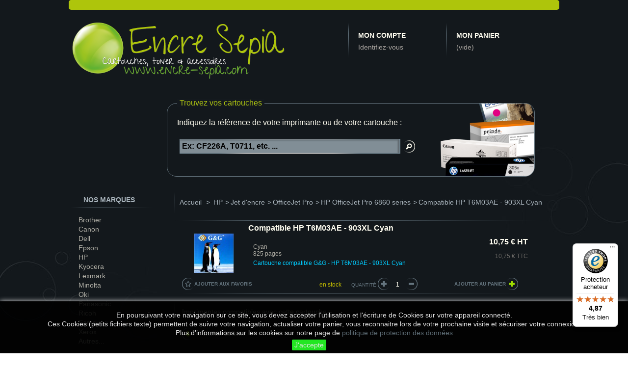

--- FILE ---
content_type: text/html; charset=utf-8
request_url: https://www.encre-sepia.com/hp-officejet-pro-6860-series/2715-compatible-hp-t6m03ae-903xl-cyan.html
body_size: 10950
content:
<!DOCTYPE html PUBLIC "-//W3C//DTD XHTML 1.1//EN" "http://www.w3.org/TR/xhtml11/DTD/xhtml11.dtd"> <!--[if lt IE 7]><html class="no-js lt-ie9 lt-ie8 lt-ie7 " lang="fr"> <![endif]--> <!--[if IE 7]><html class="no-js lt-ie9 lt-ie8 ie7" lang="fr"> <![endif]--> <!--[if IE 8]><html class="no-js lt-ie9 ie8" lang="fr"> <![endif]--> <!--[if gt IE 8]><html class="no-js ie9" lang="fr"> <![endif]--><html xmlns="http://www.w3.org/1999/xhtml" xml:lang="fr"><head><title>Compatible HP T6M03AE - 903XL Cyan - Cartouche encre g&eacute;n&eacute;rique - Sepia</title><meta name="viewport" content="width=device-width, initial-scale=1, minimum-scale=1, maximum-scale=1, user-scalable=no"><meta name="description" content="Achetez la cartouche encre générique Compatible HP T6M03AE - 903XL Cyan sur encre-sepia.com. Livraison express 24h - Frais de port offerts dès 69€ HT de commande." /><meta http-equiv="Content-Type" content="application/xhtml+xml; charset=utf-8" /><meta http-equiv="content-language" content="fr" /><meta name="robots" content="index,follow" /><link rel="icon" type="image/vnd.microsoft.icon" href="/img/favicon.ico?1657903031" /><link rel="shortcut icon" type="image/x-icon" href="/img/favicon.ico?1657903031" />  <link href="/themes/sepia/css/grid_prestashop.css" rel="stylesheet" type="text/css" media="all" /><link href="/themes/sepia/css/global.css" rel="stylesheet" type="text/css" media="all" /><link href="/js/jquery/plugins/fancybox/jquery.fancybox.css" rel="stylesheet" type="text/css" media="all" /><link href="/themes/sepia/css/product.css" rel="stylesheet" type="text/css" media="all" /><link href="/js/jquery/plugins/bxslider/jquery.bxslider.css" rel="stylesheet" type="text/css" media="all" /><link href="/themes/sepia/css/modules/blockcart/blockcart.css" rel="stylesheet" type="text/css" media="all" /><link href="/themes/sepia/css/modules/blockmyaccountfooter/blockmyaccount.css" rel="stylesheet" type="text/css" media="all" /><link href="/modules/blockcurrencies/blockcurrencies.css" rel="stylesheet" type="text/css" media="all" /><link href="/themes/sepia/css/modules/blockuserinfo/blockuserinfo.css" rel="stylesheet" type="text/css" media="all" /><link href="/themes/sepia/css/modules/blocksearch/blocksearch.css" rel="stylesheet" type="text/css" media="all" /><link href="/js/jquery/plugins/autocomplete/jquery.autocomplete.css" rel="stylesheet" type="text/css" media="all" /><link href="/themes/sepia/css/modules/homefeatured/homefeatured.css" rel="stylesheet" type="text/css" media="all" /><link href="/modules/blocknewsletter/blocknewsletter.css" rel="stylesheet" type="text/css" media="all" /><link href="/themes/sepia/css/modules/productscategory/productscategory.css" rel="stylesheet" type="text/css" media="all" /><link href="/themes/sepia/css/modules/favoriteproducts/favoriteproducts.css" rel="stylesheet" type="text/css" media="all" /><link href="/modules/mailalerts/css/mailalerts.css" rel="stylesheet" type="text/css" media="all" /><link href="/modules/sepiaoptima/sepiaoptima.css" rel="stylesheet" type="text/css" media="all" /><link href="/modules/sepiaproductfooter/sepiaproductfooter.css" rel="stylesheet" type="text/css" media="all" /><link href="/modules/sepiachronopost/sepiachronopost.css" rel="stylesheet" type="text/css" media="all" /><link href="/themes/sepia/css/modules/editorial/editorial.css" rel="stylesheet" type="text/css" media="all" /><link href="/modules/paiementadministratif/views/css/paiementadministratif.css" rel="stylesheet" type="text/css" media="all" /><link href="/modules/sepiatopedito/sepiatopedito.css" rel="stylesheet" type="text/css" media="all" /><link href="/modules/payplug/views/css/front_1_6-v3.16.2.css" rel="stylesheet" type="text/css" media="all" /><link href="/themes/sepia/css/product_list.css" rel="stylesheet" type="text/css" media="all" /><link href="/themes/sepia/css/modules/blockreinsurance/style.css" rel="stylesheet" type="text/css" media="all" />       <noscript> <img height="1" width="1" src="https://www.facebook.com/tr?id=582856145504514&ev=PageView &noscript=1"/> </noscript></head><body id="product" class=" product"><div id="page" class="container_9 clearfix"><div class="TopHeader"><div class="bloc_text_header" ></div></div><div id="header" class="grid_9 alpha omega"> <a id="header_logo" href="http://www.encre-sepia.com/" title="Encre Sepia"> <img class="logo" src="https://www.encre-sepia.com/img/sepia-logo-1543007450.jpg" alt="Encre Sepia" width="450" height="171" /> </a><div id="header_right" class="grid_9 omega"><div id="header_user" ><div id="header-user-div" class="header-info"><p class="title-block"><a href="https://www.encre-sepia.com/mon-compte" title="Identifiez-vous" class="login" rel="nofollow">Mon compte</a></p><p id="header_user_info"> <a href="https://www.encre-sepia.com/mon-compte" title="Identifiez-vous" class="login" rel="nofollow">Identifiez-vous</a></p></div><div id="header-cart-div" class="header-info"><p class="title-block"><a href="https://www.encre-sepia.com/commande" title="Voir mon panier" rel="nofollow">Mon panier</a></p><ul id="header_nav"><li id="shopping_cart"> <a href="https://www.encre-sepia.com/commande" title="Voir mon panier" rel="nofollow"> <span class="ajax_cart_quantity hidden">0</span> <span class="ajax_cart_product_txt hidden">produit</span> <span class="ajax_cart_product_txt_s hidden">produits</span> <span class="ajax_cart_total hidden"> </span> <span class="ajax_cart_no_product">(vide)</span> </a></li></ul></div></div> <div id="cart_block" class="block exclusive"><p class="title_block"> <a href="https://www.encre-sepia.com/commande" title="Voir mon panier" rel="nofollow">Panier <span id="block_cart_expand" class="hidden">&nbsp;</span> <span id="block_cart_collapse" >&nbsp;</span> </a></p><div class="block_content"><div id="cart_block_summary" class="collapsed"> <span class="ajax_cart_quantity" style="display:none;">0</span> <span class="ajax_cart_product_txt_s" style="display:none">articles</span> <span class="ajax_cart_product_txt" >article</span> <span class="ajax_cart_total" style="display:none"> </span> <span class="ajax_cart_no_product" >(vide)</span></div><div id="cart_block_list" class="expanded"><p class="cart_block_no_products" id="cart_block_no_products">Aucun produit</p><table id="vouchers" style="display:none;"><tbody><tr class="bloc_cart_voucher"><td>&nbsp;</td></tr></tbody></table><p id="cart-prices"> <span id="cart_block_shipping_cost" class="price ajax_cart_shipping_cost">0,00 €</span> <span>Expédition</span> <br/> <span id="cart_block_total" class="price ajax_block_cart_total">0,00 €</span> <span>Total</span></p><p id="cart-buttons"> <a href="https://www.encre-sepia.com/commande" class="button_small" title="Voir mon panier" rel="nofollow">Panier</a> <a href="https://www.encre-sepia.com/commande" id="button_order_cart" class="exclusive" title="Commander" rel="nofollow"><span></span>Commander</a></p></div></div></div><div id="search_block_top"><h2><span>Trouvez vos cartouches</span></h2><div class="search-wrapper"><form method="get" action="https://www.encre-sepia.com/recherche" id="searchbox" class="search-right"><h3>Indiquez la référence de votre imprimante ou de votre cartouche :</h3><p> <label for="search_query_top"></label> <input type="hidden" name="controller" value="search" /> <input type="hidden" name="orderby" value="name" /> <input type="hidden" name="orderway" value="asc" /><input class="search_query" type="text" id="search_query_top" name="search_query" value="Ex: CF226A, T0711, etc. ..." onfocus="javascript:if(this.value=='Ex: CF226A, T0711, etc. ...')this.value='';" onblur="javascript:if(this.value=='')this.value='Ex: CF226A, T0711, etc. ...';" /> <input type="submit" value="" name="submit_search" class="button" /></p></form></div></div>   </div></div><div id="columns" class="grid_9 alpha omega clearfix"><div class="show_mobile"><div class="showmenu"> <span> Menu </span> <br /><img src="https://www.encre-sepia.com/themes/sepia/img/menu50.png" alt="Menu" /></div></div><div id="left_column" class="column grid_2 alpha"><div class="hidemenu"><img src="https://www.encre-sepia.com/themes/sepia/img/close26.png" alt="Masquer" /></div><div id="categories_block_left" class="block"><p class="title_block">Nos marques</p><div class="block_content"><ul class="tree dhtml"><li class=""> <a href="https://www.encre-sepia.com/7222-brother-cartouche-encre-toner" title="Cartouches d&#039;encre et cartouches toner Brother.">Brother</a></li><li class=""> <a href="https://www.encre-sepia.com/7223-canon-cartouche-encre-toner" title="Cartouches d&#039;encre et cartouches toner Canon.">Canon</a></li><li class=""> <a href="https://www.encre-sepia.com/7224-dell-cartouche-encre-toner" title="Cartouches d&#039;encre et cartouches toner Dell.">Dell</a></li><li class=""> <a href="https://www.encre-sepia.com/7225-epson-cartouche-encre-toner" title="Cartouches d&#039;encre et cartouches toner Epson.">Epson</a></li><li class=""> <a href="https://www.encre-sepia.com/7226-cartouche-encre-hp" title="Cartouches d&#039;encre et cartouches toner HP.">HP</a></li><li class=""> <a href="https://www.encre-sepia.com/7228-kyocera-cartouche-encre-toner" title="Cartouches toner Kyocera.">Kyocera</a></li><li class=""> <a href="https://www.encre-sepia.com/7227-lexmark-cartouche-encre-toner" title="Cartouches toner Lexmark.">Lexmark</a></li><li class=""> <a href="https://www.encre-sepia.com/7229-minolta-cartouche-encre-toner" title="Cartouches toner Minolta.">Minolta</a></li><li class=""> <a href="https://www.encre-sepia.com/7230-oki-cartouche-encre-toner" title="Cartouches toner Oki.">Oki</a></li><li class=""> <a href="https://www.encre-sepia.com/12635-panasonic-cartouche-encre-toner" title="">Panasonic</a></li><li class=""> <a href="https://www.encre-sepia.com/7234-ricoh-cartouche-encre-toner" title="Cartouches toner Ricoh.">Ricoh</a></li><li class=""> <a href="https://www.encre-sepia.com/7232-samsung-cartouche-encre-toner" title="Cartouches toner Samsung.">Samsung</a></li><li class=""> <a href="https://www.encre-sepia.com/7233-xerox-cartouche-encre-toner" title="Cartouches toner Xerox.">Xerox</a></li><li class="cacheitem"> <a href="https://www.encre-sepia.com/14048-copystar" title="">Copystar</a></li><li class="cacheitem"> <a href="https://www.encre-sepia.com/14057-infotec" title="">Infotec</a></li><li class="cacheitem"> <a href="https://www.encre-sepia.com/14056-lanier" title="">Lanier</a></li><li class="cacheitem"> <a href="https://www.encre-sepia.com/14060-savin" title="">Savin</a></li><li class="cacheitem"> <a href="https://www.encre-sepia.com/14090-sharp" title="">Sharp</a></li><li class="cacheitem"> <a href="https://www.encre-sepia.com/14528-konica-minolta-bizhub-3300p" title="">Konica Minolta Bizhub 3300P</a></li><li class="cacheitem"> <a href="https://www.encre-sepia.com/14529-couvertures-transparentes-pvc-a4" title="">Couvertures transparentes PVC A4</a></li><li class="cacheitem last"> <a href="https://www.encre-sepia.com/14534-toshiba-cartouche-encre-toner" title="Cartouches toner Toshiba">Toshiba</a></li><li><a id="showautres">Autres...</a></li></ul>  </div></div><div id="sepiaChronopost"><div id="sepiaChronopostMessage"><a href="/content/1-livraison-chronopost-24h"><h2>Livraison</h2><h2>express <span style="color: #00ccff;">24 h</span></h2><h4>Frais de port <br />offerts</h4><p><br />dès 69€ HT de commande</p></a></div><div id="sepiaChronopostImage"><a href="/content/1-livraison-chronopost-24h"><img src="/modules//sepiachronopost/images/bg-livraison24h.png" alt="Sepia Chronopost" /></a></div></div><div id="blocGTS" ><p><img src="https://www.encre-sepia.com/img/cms/ts-trustmark_1.png" alt="Garantie remboursement Trusted Shops 30 jours" style="display: block; margin-left: auto; margin-right: auto;" /></p><h3></h3><h3>Vos achats sont entièrement couverts</h3><p>Sepia vous permet de bénéficier gratuitement de la garantie de remboursement Trusted Shops valide durant 30 jours après votre achat.</p><p style="text-align: center;"><br /><a href="https://www.trustedshops.fr/evaluation/info_X06D26A932D8FA9A3263C5ABAC99F5E97.html?utm_source=shop&utm_medium=link&utm_content=TrustmarkCellNo1__trustmark_and_reviews&utm_campaign=trustbadge_maximised" target="_blank">En savoir plus</a></p></div><div id="sepiaOptima"><div id="sepiaOptimaImage"><a href="/content/7-sepia-optima"><img src="/modules//sepiaoptima/images/optima-100.png" alt="Sepia Optima" /></a></div><div id="sepiaOptimaMessage"><a href="/content/7-sepia-optima"><p><strong>SEPIA OPTIMA</strong><br />Découvrez la qualité de nos compatibles…</p></a></div></div></div><div id="center_column" class=" grid_5">  <div class="breadcrumb"> <a href="http://www.encre-sepia.com/" title="retour &agrave; Accueil">Accueil</a> <span class="navigation-pipe" >&gt;</span> <a href="https://www.encre-sepia.com/7226-cartouche-encre-hp" title="HP" data-gg="">HP</a><span class="navigation-pipe">></span><a href="https://www.encre-sepia.com/7246-hp-jet-d-encre" title="Jet d'encre" data-gg="">Jet d'encre</a><span class="navigation-pipe">></span><a href="https://www.encre-sepia.com/7335-hp-jet-d-encre-officejet-pro" title="OfficeJet Pro" data-gg="">OfficeJet Pro</a><span class="navigation-pipe">></span><a href="https://www.encre-sepia.com/12604-hp-officejet-pro-6860-series" title="HP OfficeJet Pro 6860 series" data-gg="">HP OfficeJet Pro 6860 series</a><span class="navigation-pipe">></span>Compatible HP T6M03AE - 903XL Cyan</div><div id="primary_block" class="clearfix"><div class="product-main-block"><h1>Compatible HP T6M03AE - 903XL Cyan</h1><div class="product-image"> <span id="view_full_size"> <img src="https://www.encre-sepia.com/img/p/g&g/large_default.jpg" id="bigpic" alt="" title="Compatible HP T6M03AE - 903XL Cyan" width="80" height="80" /> </span></div><div class="product-infos"><p class="product-features"> Cyan<br/> 825 pages</p><div class="product-short-description"><p><span style="color:#00ff00;"><span style="color:#00ccff;">Cartouche compatible G&amp;G - HP T6M03AE - 903XL Cyan</span> <br /></span></p></div></div><div class="product-prices"><div class="price"><p class="price-ht">10,75 € HT</p><p class="price-stroke"></p><p class="price-ttc">10,75 € TTC</p><p class="price-reduction"></p></div><div class="clear"></div></div><div class="product-actions"><div class="product-favorite"><ul id="usefull_link_block"><li class="favoriteproducts_block_extra_add favorite"><a class="favorite" href="https://www.encre-sepia.com/mon-compte">Ajouter aux favoris</a></li></ul></div><div class="product-stock"> <span class="in-stock">en stock</span></div><form class="buy-block" action="https://www.encre-sepia.com/panier" method="post"><p class="hidden"> <input type="hidden" name="token" value="31793619bfc56c780f799d14ccbee432" /> <input type="hidden" name="id_product" value="2715" id="product_page_product_id" /> <input type="hidden" name="add" value="1" /> <input type="hidden" name="id_product_attribute" id="idCombination" value="" /></p><div class="product-quantity"><p class="quantity" id="quantity_wanted_p"> <label>Quantit&eacute;</label> <input type="button" class="quantity-plus"/> <input type="text" class="quantity-value" name="qty" id="quantity_wanted" value="1" size="2" maxlength="3" /> <input type="button" class="quantity-minus"/></p></div><div class="product-buy"><p class="add-to-cart" id="add_to_cart" class="buttons_bottom_block"> <input type="submit" name="Submit" value="Ajouter au panier" class="exclusive" /></p></div></form><div class="clear"></div></div></div></div><div id="compatibles-div"><p class="title_block">Imprimantes compatibles avec cette cartouche :</p><div class="togglecomp"><p id="showcomp">Afficher la liste</p><p id="hidecomp">Masquer la liste</p></div><table class="compatible" id="bloccp"><tr><td class="serie">OfficeJet Pro</td></tr><tr><td><ul><ul class="inline_list"><li><a href="https://www.encre-sepia.com/12604-hp-officejet-pro-6860-series" class="cat_name">HP OfficeJet Pro 6860 series</a></li><li><a href="https://www.encre-sepia.com/12603-hp-officejet-pro-6868" class="cat_name">HP OfficeJet Pro 6868</a></li><li><a href="https://www.encre-sepia.com/12606-hp-officejet-pro-6900-series" class="cat_name">HP OfficeJet Pro 6900 series</a></li><li><a href="https://www.encre-sepia.com/12607-hp-officejet-pro-6950" class="cat_name">HP OfficeJet Pro 6950</a></li><li><a href="https://www.encre-sepia.com/12608-hp-officejet-pro-6960" class="cat_name">HP OfficeJet Pro 6960</a></li><li><a href="https://www.encre-sepia.com/12609-hp-officejet-pro-6961" class="cat_name">HP OfficeJet Pro 6961</a></li></ul><ul class="inline_list"><li><a href="https://www.encre-sepia.com/12610-hp-officejet-pro-6963" class="cat_name">HP OfficeJet Pro 6963</a></li><li><a href="https://www.encre-sepia.com/12611-hp-officejet-pro-6964" class="cat_name">HP OfficeJet Pro 6964</a></li><li><a href="https://www.encre-sepia.com/12612-hp-officejet-pro-6966" class="cat_name">HP OfficeJet Pro 6966</a></li><li><a href="https://www.encre-sepia.com/12605-hp-officejet-pro-6970" class="cat_name">HP OfficeJet Pro 6970</a></li><li><a href="https://www.encre-sepia.com/12614-hp-officejet-pro-6971" class="cat_name">HP OfficeJet Pro 6971</a></li><li><a href="https://www.encre-sepia.com/12613-hp-officejet-pro-6974" class="cat_name">HP OfficeJet Pro 6974</a></li></ul><ul class="inline_list"><li><a href="https://www.encre-sepia.com/12615-hp-officejet-pro-6975" class="cat_name">HP OfficeJet Pro 6975</a></li><li><a href="https://www.encre-sepia.com/12616-hp-officejet-pro-6976" class="cat_name">HP OfficeJet Pro 6976</a></li><li><a href="https://www.encre-sepia.com/12617-hp-officejet-pro-6978" class="cat_name">HP OfficeJet Pro 6978</a></li><li><a href="https://www.encre-sepia.com/12618-hp-officejet-pro-6979" class="cat_name">HP OfficeJet Pro 6979</a></li></ul><li class="clear"></li></ul></td></tr></table></div><h2 class="productscategory_h2">4 produits compl&eacute;mentaires:</h2><ul class="product_list" class="clear"><li class="ajax_block_product first_item item clearfix"><div class="product-buy-block"><h3><a href="https://www.encre-sepia.com/hp-officejet-pro-6860-series/2716-compatible-hp-t6m07ae-903xl-magenta.html" title="Compatible HP T6M07AE - 903XL Magenta">Compatible HP T6M07AE - 903XL Magenta</a></h3><div class="product-image"> <a href="https://www.encre-sepia.com/hp-officejet-pro-6860-series/2716-compatible-hp-t6m07ae-903xl-magenta.html" class="product_img_link" title="Compatible HP T6M07AE - 903XL Magenta"> <img src="https://www.encre-sepia.com/img/p/g&g/large_default.jpg" alt="" title="" width="80" height="80" /> </a></div><div class="product-infos"><p class="product-features"> Magenta<br/> 825 pages</p><div class="product-short-description"><p><span style="color:#00ccff;">Cartouche compatible G&amp;G - HP T6M07AE - 903XL Magenta</span></p></div></div><div class="product-prices"><div class="price"><p class="price-ht">10,75 € HT</p><p class="price-stroke"></p><p class="price-ttc">10,75 € TTC</p><p class="price-reduction"></p></div><div class="clear"></div></div><div class="product-actions"><div class="product-favorite"><ul class="usefull-link-block"></ul></div><div class="product-stock"> <span class="in-stock">en stock</span></div><form class="buy-block" action="https://www.encre-sepia.com/panier" method="post"><p class="hidden"> <input type="hidden" name="token" value="31793619bfc56c780f799d14ccbee432" /> <input type="hidden" name="id_product" value="2716" /> <input type="hidden" name="add" value="1" /></p><div class="product-quantity"><p class="quantity" > <label>quantit&eacute;</label> <input type="button" class="quantity-plus"/> <input type="text" class="quantity-value" name="qty" value="1" size="2" maxlength="3" /> <input type="button" class="quantity-minus"/></p></div><div class="product-buy"><p class="add-to-cart" class="buttons_bottom_block"> <input type="submit" name="Submit" value="Ajouter au panier" class=" ajax_add_to_cart_button exclusive" /></p></div></form><div class="clear"></div></div></div></li><li class="ajax_block_product alternate_item clearfix"><div class="product-buy-block"><h3><a href="https://www.encre-sepia.com/hp-officejet-pro-6860-series/2717-compatible-hp-t6m11ae-903xl-jaune.html" title="Compatible HP T6M11AE - 903XL Jaune">Compatible HP T6M11AE - 903XL Jaune</a></h3><div class="product-image"> <a href="https://www.encre-sepia.com/hp-officejet-pro-6860-series/2717-compatible-hp-t6m11ae-903xl-jaune.html" class="product_img_link" title="Compatible HP T6M11AE - 903XL Jaune"> <img src="https://www.encre-sepia.com/img/p/g&g/large_default.jpg" alt="" title="" width="80" height="80" /> </a></div><div class="product-infos"><p class="product-features"> Yellow<br/> 825 pages</p><div class="product-short-description"><p><span style="color:#00ff00;"><span style="color:#00ccff;">Cartouche compatible G&amp;G - HP T6M11AE - 903XL Jaune</span> <br /></span></p></div></div><div class="product-prices"><div class="price"><p class="price-ht">10,75 € HT</p><p class="price-stroke"></p><p class="price-ttc">10,75 € TTC</p><p class="price-reduction"></p></div><div class="clear"></div></div><div class="product-actions"><div class="product-favorite"><ul class="usefull-link-block"></ul></div><div class="product-stock"> <span class="in-stock">en stock</span></div><form class="buy-block" action="https://www.encre-sepia.com/panier" method="post"><p class="hidden"> <input type="hidden" name="token" value="31793619bfc56c780f799d14ccbee432" /> <input type="hidden" name="id_product" value="2717" /> <input type="hidden" name="add" value="1" /></p><div class="product-quantity"><p class="quantity" > <label>quantit&eacute;</label> <input type="button" class="quantity-plus"/> <input type="text" class="quantity-value" name="qty" value="1" size="2" maxlength="3" /> <input type="button" class="quantity-minus"/></p></div><div class="product-buy"><p class="add-to-cart" class="buttons_bottom_block"> <input type="submit" name="Submit" value="Ajouter au panier" class=" ajax_add_to_cart_button exclusive" /></p></div></form><div class="clear"></div></div></div></li><li class="ajax_block_product item clearfix"><div class="product-buy-block"><h3><a href="https://www.encre-sepia.com/hp-officejet-pro-6868/2714-compatible-hp-t6m15ae-903xl-noir.html" title="Compatible HP T6M15AE - 903XL Noir">Compatible HP T6M15AE - 903XL Noir</a></h3><div class="product-image"> <a href="https://www.encre-sepia.com/hp-officejet-pro-6868/2714-compatible-hp-t6m15ae-903xl-noir.html" class="product_img_link" title="Compatible HP T6M15AE - 903XL Noir"> <img src="https://www.encre-sepia.com/img/p/g&g/large_default.jpg" alt="" title="" width="80" height="80" /> </a></div><div class="product-infos"><p class="product-features"> Noir<br/> 825 pages</p><div class="product-short-description"><p><span style="color:#00ccff;">Cartouche compatible G&amp;G - HP T6M15AE - 903XL Noir&nbsp;</span></p></div></div><div class="product-prices"><div class="price"><p class="price-ht">20,75 € HT</p><p class="price-stroke"></p><p class="price-ttc">20,75 € TTC</p><p class="price-reduction"></p></div><div class="clear"></div></div><div class="product-actions"><div class="product-favorite"><ul class="usefull-link-block"></ul></div><div class="product-stock"> <span class="in-stock">en stock</span></div><form class="buy-block" action="https://www.encre-sepia.com/panier" method="post"><p class="hidden"> <input type="hidden" name="token" value="31793619bfc56c780f799d14ccbee432" /> <input type="hidden" name="id_product" value="2714" /> <input type="hidden" name="add" value="1" /></p><div class="product-quantity"><p class="quantity" > <label>quantit&eacute;</label> <input type="button" class="quantity-plus"/> <input type="text" class="quantity-value" name="qty" value="1" size="2" maxlength="3" /> <input type="button" class="quantity-minus"/></p></div><div class="product-buy"><p class="add-to-cart" class="buttons_bottom_block"> <input type="submit" name="Submit" value="Ajouter au panier" class=" ajax_add_to_cart_button exclusive" /></p></div></form><div class="clear"></div></div><div id="quantityDiscount_pl"><table class="qd"><tbody><tr id="quantityDiscount_0" class="quantityDiscount_0"><td class="qdProduct"></td><td class="qdQuantity"><span class="normal">d&egrave;s </span>2 <span class="normal">articles achetés,&nbsp;</span></td><td class="qdDiscount"> <span class="normal"> &eacute;conomisez </span> 10%</td></tr></tbody></table><div class="clear"></div></div></div></li><li class="ajax_block_product last_item alternate_item clearfix"><div class="product-buy-block"><h3><a href="https://www.encre-sepia.com/hp-officejet-pro-6868/2713-compatible-hp-t6m19ae-907xl-noir.html" title="Compatible HP T6M19AE - 907XL Noir">Compatible HP T6M19AE - 907XL Noir</a></h3><div class="product-image"> <a href="https://www.encre-sepia.com/hp-officejet-pro-6868/2713-compatible-hp-t6m19ae-907xl-noir.html" class="product_img_link" title="Compatible HP T6M19AE - 907XL Noir"> <img src="https://www.encre-sepia.com/img/p/g&g/large_default.jpg" alt="" title="" width="80" height="80" /> </a></div><div class="product-infos"><p class="product-features"> Noir<br/> 1500 pages</p><div class="product-short-description"><p><span style="color:#00ccff;">Cartouche compatible G&amp;G - HP T6M19AE - 907XL Noir&nbsp;</span></p></div></div><div class="product-prices"><div class="price"><p class="price-ht">24,92 € HT</p><p class="price-stroke"></p><p class="price-ttc">24,92 € TTC</p><p class="price-reduction"></p></div><div class="clear"></div></div><div class="product-actions"><div class="product-favorite"><ul class="usefull-link-block"></ul></div><div class="product-stock"> <span class="in-stock">en stock</span></div><form class="buy-block" action="https://www.encre-sepia.com/panier" method="post"><p class="hidden"> <input type="hidden" name="token" value="31793619bfc56c780f799d14ccbee432" /> <input type="hidden" name="id_product" value="2713" /> <input type="hidden" name="add" value="1" /></p><div class="product-quantity"><p class="quantity" > <label>quantit&eacute;</label> <input type="button" class="quantity-plus"/> <input type="text" class="quantity-value" name="qty" value="1" size="2" maxlength="3" /> <input type="button" class="quantity-minus"/></p></div><div class="product-buy"><p class="add-to-cart" class="buttons_bottom_block"> <input type="submit" name="Submit" value="Ajouter au panier" class=" ajax_add_to_cart_button exclusive" /></p></div></form><div class="clear"></div></div></div></li></ul>  <div id="more_info_block" class="clear"><div id="more_info_sheets" class="sheets align_justify"></div></div><h2 class="productscategory_h2">4 autres produits compatibles :</h2><ul class="product_list" class="clear"><li class="ajax_block_product item clearfix"><div class="product-buy-block"><h3><a href="https://www.encre-sepia.com/hp-officejet-pro-6860-series/1922-original-hp-t6m03ae-903xl-cyan.html" title="Original HP T6M03AE - 903XL Cyan">Original HP T6M03AE - 903XL Cyan</a></h3><div class="product-image"> <a href="https://www.encre-sepia.com/1510-thickbox_default/original-hp-t6m03ae-903xl-cyan.jpg" class="fancyb product_img_link"> <img src="https://www.encre-sepia.com/1510-home_default/original-hp-t6m03ae-903xl-cyan.jpg" alt="Cartouche encre HP T6M03AE - 903XL Cyan" width="80" height="80" /> </a></div><div class="product-infos"><p class="product-features"> Cyan<br/> 825 pages</p><div class="product-short-description"><p><span style="color:#00ff00;">Cartouche de marque HP T6M03AE - 903XL Cyan - HP Original</span></p></div></div><div class="product-prices"><div class="price"><p class="price-ht">22,42 € HT</p><p class="price-stroke"></p><p class="price-ttc">22,42 € TTC</p><p class="price-reduction"></p></div><div class="clear"></div></div><div class="product-actions"><div class="product-favorite"><ul class="usefull-link-block"></ul></div><div class="product-stock"> <span class="in-stock">en stock</span></div><form class="buy-block" action="https://www.encre-sepia.com/panier" method="post"><p class="hidden"> <input type="hidden" name="token" value="31793619bfc56c780f799d14ccbee432" /> <input type="hidden" name="id_product" value="1922" /> <input type="hidden" name="add" value="1" /></p><div class="product-quantity"><p class="quantity" > <label>quantit&eacute;</label> <input type="button" class="quantity-plus"/> <input type="text" class="quantity-value" name="qty" value="1" size="2" maxlength="3" /> <input type="button" class="quantity-minus"/></p></div><div class="product-buy"><p class="add-to-cart" class="buttons_bottom_block"> <input type="submit" name="Submit" value="Ajouter au panier" class=" ajax_add_to_cart_button exclusive" /></p></div></form><div class="clear"></div></div></div></li><li class="ajax_block_product alternate_item clearfix"><div class="product-buy-block"><h3><a href="https://www.encre-sepia.com/hp-officejet-pro-6860-series/1923-original-hp-t6m07ae-903xl-magenta.html" title="Original HP T6M07AE - 903XL Magenta">Original HP T6M07AE - 903XL Magenta</a></h3><div class="product-image"> <a href="https://www.encre-sepia.com/1511-thickbox_default/original-hp-t6m07ae-903xl-magenta.jpg" class="fancyb product_img_link"> <img src="https://www.encre-sepia.com/1511-home_default/original-hp-t6m07ae-903xl-magenta.jpg" alt="Cartouche encre HP T6M07AE - 903XL Magenta" width="80" height="80" /> </a></div><div class="product-infos"><p class="product-features"> Magenta<br/> 825 pages</p><div class="product-short-description"><p><span style="color:#00ff00;">Cartouche de marque HP T6M07AE - 903XL Magenta - HP Original</span></p></div></div><div class="product-prices"><div class="price"><p class="price-ht">22,42 € HT</p><p class="price-stroke"></p><p class="price-ttc">22,42 € TTC</p><p class="price-reduction"></p></div><div class="clear"></div></div><div class="product-actions"><div class="product-favorite"><ul class="usefull-link-block"></ul></div><div class="product-stock"> <span class="in-stock">en stock</span></div><form class="buy-block" action="https://www.encre-sepia.com/panier" method="post"><p class="hidden"> <input type="hidden" name="token" value="31793619bfc56c780f799d14ccbee432" /> <input type="hidden" name="id_product" value="1923" /> <input type="hidden" name="add" value="1" /></p><div class="product-quantity"><p class="quantity" > <label>quantit&eacute;</label> <input type="button" class="quantity-plus"/> <input type="text" class="quantity-value" name="qty" value="1" size="2" maxlength="3" /> <input type="button" class="quantity-minus"/></p></div><div class="product-buy"><p class="add-to-cart" class="buttons_bottom_block"> <input type="submit" name="Submit" value="Ajouter au panier" class=" ajax_add_to_cart_button exclusive" /></p></div></form><div class="clear"></div></div></div></li><li class="ajax_block_product item clearfix"><div class="product-buy-block"><h3><a href="https://www.encre-sepia.com/hp-officejet-pro-6860-series/1924-original-hp-t6m11ae-903xl-jaune.html" title="Original HP T6M11AE - 903XL Jaune">Original HP T6M11AE - 903XL Jaune</a></h3><div class="product-image"> <a href="https://www.encre-sepia.com/1512-thickbox_default/original-hp-t6m11ae-903xl-jaune.jpg" class="fancyb product_img_link"> <img src="https://www.encre-sepia.com/1512-home_default/original-hp-t6m11ae-903xl-jaune.jpg" alt="Cartouche encre HP T6M11AE - 903XL Jaune" width="80" height="80" /> </a></div><div class="product-infos"><p class="product-features"> Yellow<br/> 825 pages</p><div class="product-short-description"><p><span style="color:#00ff00;">Cartouche de marque HP T6M11AE - 903XL Jaune - HP Original</span></p></div></div><div class="product-prices"><div class="price"><p class="price-ht">22,42 € HT</p><p class="price-stroke"></p><p class="price-ttc">22,42 € TTC</p><p class="price-reduction"></p></div><div class="clear"></div></div><div class="product-actions"><div class="product-favorite"><ul class="usefull-link-block"></ul></div><div class="product-stock"> <span class="in-stock">RUPTURE DE STOCK</span></div><form class="buy-block" action="https://www.encre-sepia.com/panier" method="post"><p class="hidden"> <input type="hidden" name="token" value="31793619bfc56c780f799d14ccbee432" /> <input type="hidden" name="id_product" value="1924" /> <input type="hidden" name="add" value="1" /></p><div class="product-quantity"><p class="quantity" style="display: none;"> <label>quantit&eacute;</label> <input type="button" class="quantity-plus"/> <input type="text" class="quantity-value" name="qty" value="1" size="2" maxlength="3" /> <input type="button" class="quantity-minus"/></p></div><div class="product-buy"><p class="add-to-cart" style="display:none" class="buttons_bottom_block"> <input type="submit" name="Submit" value="Ajouter au panier" class=" ajax_add_to_cart_button exclusive" /></p></div></form><div class="clear"></div></div></div></li><li class="ajax_block_product last_item alternate_item clearfix"><div class="product-buy-block"><h3><a href="https://www.encre-sepia.com/hp-officejet-pro-6868/1921-original-hp-t6m15ae-903xl-noir.html" title="Original HP T6M15AE - 903XL Noir">Original HP T6M15AE - 903XL Noir</a></h3><div class="product-image"> <a href="https://www.encre-sepia.com/1509-thickbox_default/original-hp-t6m15ae-903xl-noir.jpg" class="fancyb product_img_link"> <img src="https://www.encre-sepia.com/1509-home_default/original-hp-t6m15ae-903xl-noir.jpg" alt="Cartouche encre HP T6M15AE - 903XL Noir" width="80" height="80" /> </a></div><div class="product-infos"><p class="product-features"> Noir<br/> 825 pages</p><div class="product-short-description"><p><span style="color:#00ff00;">Cartouche de marque HP T6M15AE - 903XL Noir - HP Original</span></p></div></div><div class="product-prices"><div class="price"><p class="price-ht">41,58 € HT</p><p class="price-stroke"></p><p class="price-ttc">41,58 € TTC</p><p class="price-reduction"></p></div><div class="clear"></div></div><div class="product-actions"><div class="product-favorite"><ul class="usefull-link-block"></ul></div><div class="product-stock"> <span class="in-stock">en stock</span></div><form class="buy-block" action="https://www.encre-sepia.com/panier" method="post"><p class="hidden"> <input type="hidden" name="token" value="31793619bfc56c780f799d14ccbee432" /> <input type="hidden" name="id_product" value="1921" /> <input type="hidden" name="add" value="1" /></p><div class="product-quantity"><p class="quantity" > <label>quantit&eacute;</label> <input type="button" class="quantity-plus"/> <input type="text" class="quantity-value" name="qty" value="1" size="2" maxlength="3" /> <input type="button" class="quantity-minus"/></p></div><div class="product-buy"><p class="add-to-cart" class="buttons_bottom_block"> <input type="submit" name="Submit" value="Ajouter au panier" class=" ajax_add_to_cart_button exclusive" /></p></div></form><div class="clear"></div></div></div></li></ul> <div id="sepiaProductFooter"><div class="rte"><p><strong></strong><span style="color: #ffffff;">La société SEPIA est basée à Pau (Pyrénées Atlantiques). <span style="color: #00ff00;"><strong>Depuis 2004</strong></span></span> le site encre-sepia propose des <strong><span><span style="color: #4fff00;">cartouches d'encre et toners de toutes marques</span></span></strong> et aussi des gammes de <span style="color: #00ff00;"><strong>cartouches jet d'encre et laser compatibles</strong></span>, ces cartouches sont fabriquées selon des critères très stricts, encre-sepia propose aussi des cartouches jet d'encre génériques. encre-sepia ce sont des cartouches d'encre et cartouches toner pour les plus grandes marques&nbsp;: <span style="color: #ffffff;">Brother, Canon, Dell, Epson, HP, Lexmark, Samsung, etc</span>. Les cartouches d’encre de Sepia sont livrées en express aussi bien pour les particuliers que pour les professionnels. Notre stock de cartouches, encre et toner, nous permet d’expédier <strong><span style="color: #00ff00;">sous 24h</span></strong>. encre-sepia est le spécialiste de la cartouche Lexmark, cartouche Brother, cartouche HP, etc. cartouches jet d'encre et cartouches toner pour imprimantes laser.</p></div></div> </div><div id="right_column" class="column grid_2 omega"><div id="best-sellers_block_right" class="block products_block"><p class="title_block"><a href="https://www.encre-sepia.com/meilleures-ventes">Meilleures ventes</a></p><div class="block_content"><ul class="product_images"><li class="first_item clearfix"> <a href="https://www.encre-sepia.com/epson-workforce-wf-2010/1055-compatible-epson-t1631-16xl.html" title="" class="content_img clearfix"> <span class="number">1</span> <img src="https://www.encre-sepia.com/img/p/fr-default-small_default.jpg" height="40" width="40" alt="" /> </a><p><a href="https://www.encre-sepia.com/epson-workforce-wf-2010/1055-compatible-epson-t1631-16xl.html" title=""> Compatible Epson T1631 / 16XL<br /> <span class="price">2,92 €</span> </a></p></li><li class="item clearfix"> <a href="https://www.encre-sepia.com/hp-deskjet-3070a/783-compatible-gg-hp-364xl-cn684ee-cb321ee-noir.html" title="Cartouche encre compatible HP 364XL - CB321EE Noir" class="content_img clearfix"> <span class="number">2</span> <img src="https://www.encre-sepia.com/1257-small_default/compatible-gg-hp-364xl-cn684ee-cb321ee-noir.jpg" height="40" width="40" alt="Cartouche encre compatible HP 364XL - CB321EE Noir" /> </a><p><a href="https://www.encre-sepia.com/hp-deskjet-3070a/783-compatible-gg-hp-364xl-cn684ee-cb321ee-noir.html" title="Cartouche encre compatible HP 364XL - CB321EE Noir"> Compatible G&amp;G - HP 364XL - CN684EE - CB321EE Noir<br /> <span class="price">4,92 €</span> </a></p></li><li class="item clearfix"> <a href="https://www.encre-sepia.com/canon-imageclass-lbp-251dw/3180-original-toner-canon-3480b002-719h-noir.html" title="Cartouche toner Canon 3480B002 / 719H Noir" class="content_img clearfix"> <span class="number">3</span> <img src="https://www.encre-sepia.com/2496-small_default/original-toner-canon-3480b002-719h-noir.jpg" height="40" width="40" alt="Cartouche toner Canon 3480B002 / 719H Noir" /> </a><p><a href="https://www.encre-sepia.com/canon-imageclass-lbp-251dw/3180-original-toner-canon-3480b002-719h-noir.html" title="Cartouche toner Canon 3480B002 / 719H Noir"> Original Toner Canon 3480B002 / 719H Noir<br /> <span class="price">113,25 €</span> </a></p></li><li class="item clearfix"> <a href="https://www.encre-sepia.com/epson-stylus-xp-102/191-compatible-epson-t1811-18xl.html" title="" class="content_img clearfix"> <span class="number">4</span> <img src="https://www.encre-sepia.com/img/p/fr-default-small_default.jpg" height="40" width="40" alt="" /> </a><p><a href="https://www.encre-sepia.com/epson-stylus-xp-102/191-compatible-epson-t1811-18xl.html" title=""> Compatible Epson T1811 - 18XL<br /> <span class="price">2,92 €</span> </a></p></li><li class="item clearfix"> <a href="https://www.encre-sepia.com/epson-workforce-wf-2010/1057-compatible-epson-t1633-16xl.html" title="" class="content_img clearfix"> <span class="number">5</span> <img src="https://www.encre-sepia.com/img/p/fr-default-small_default.jpg" height="40" width="40" alt="" /> </a><p><a href="https://www.encre-sepia.com/epson-workforce-wf-2010/1057-compatible-epson-t1633-16xl.html" title=""> Compatible Epson T1633 / 16XL<br /> <span class="price">2,92 €</span> </a></p></li><li class="item clearfix"> <a href="https://www.encre-sepia.com/epson-workforce-wf-2010/1056-compatible-epson-t1632-16xl.html" title="" class="content_img clearfix"> <span class="number">6</span> <img src="https://www.encre-sepia.com/img/p/fr-default-small_default.jpg" height="40" width="40" alt="" /> </a><p><a href="https://www.encre-sepia.com/epson-workforce-wf-2010/1056-compatible-epson-t1632-16xl.html" title=""> Compatible Epson T1632 / 16XL<br /> <span class="price">2,92 €</span> </a></p></li><li class="item clearfix"> <a href="https://www.encre-sepia.com/epson-stylus-d120/996-compatible-epson-t0711.html" title="" class="content_img clearfix"> <span class="number">7</span> <img src="https://www.encre-sepia.com/img/p/fr-default-small_default.jpg" height="40" width="40" alt="" /> </a><p><a href="https://www.encre-sepia.com/epson-stylus-d120/996-compatible-epson-t0711.html" title=""> Compatible Epson T0711<br /> <span class="price">2,92 €</span> </a></p></li><li class="item clearfix"> <a href="https://www.encre-sepia.com/brother-dcp-l2510d/2671-compatible-brother-tn-2420-toner-noir.html" title="" class="content_img clearfix"> <span class="number">8</span> <img src="https://www.encre-sepia.com/img/p/fr-default-small_default.jpg" height="40" width="40" alt="" /> </a><p><a href="https://www.encre-sepia.com/brother-dcp-l2510d/2671-compatible-brother-tn-2420-toner-noir.html" title=""> Compatible Brother TN-2420 toner Noir<br /> <span class="price">29,08 €</span> </a></p></li><li class="item clearfix"> <a href="https://www.encre-sepia.com/canon-pixma-mg5120/146-compatible-canon-pgi-525-3-cli-526.html" title="" class="content_img clearfix"> <span class="number">9</span> <img src="https://www.encre-sepia.com/img/p/fr-default-small_default.jpg" height="40" width="40" alt="" /> </a><p><a href="https://www.encre-sepia.com/canon-pixma-mg5120/146-compatible-canon-pgi-525-3-cli-526.html" title=""> Compatible Canon PGI-525 + 3 CLI-526<br /> <span class="price">18,00 €</span> </a></p></li><li class="last_item clearfix"> <a href="https://www.encre-sepia.com/epson-stylus-d120/997-compatible-epson-t0712.html" title="" class="content_img clearfix"> <span class="number">10</span> <img src="https://www.encre-sepia.com/img/p/fr-default-small_default.jpg" height="40" width="40" alt="" /> </a><p><a href="https://www.encre-sepia.com/epson-stylus-d120/997-compatible-epson-t0712.html" title=""> Compatible Epson T0712<br /> <span class="price">2,92 €</span> </a></p></li></ul><p class="lnk"><a href="https://www.encre-sepia.com/meilleures-ventes" title="Toutes les meilleures ventes" class="button_large">&raquo; Toutes les meilleures ventes</a></p></div></div></div></div></div><div id="footer-bck-div"><div id="footer-wrapper-div"><div id="footer" class="alpha omega clearfix"><div id="reinsurance_block" class="clearfix"><ul class="width5"><li>Paiement<br /> 100% sécurisé</li><li>Livraison<br /> en 24H</li><li>Garantie<br /> 1 an</li><li>Service client<br /> 05 64 27 08 43</li><li>Engagement qualité</li></ul></div><div class="block_various_links" id="block_various_links_footer"><p class="title_block">Rubriques</p><ul><li class="item"><a href="https://www.encre-sepia.com/meilleures-ventes" title="Meilleures ventes">Meilleures ventes</a></li><li><a href="https://www.encre-sepia.com/plan-du-site" title="Plan du site">Plan du site</a></li></ul></div><div class="block_various_links" id="block_cms_footer"><p class="title_block">Informations</p><ul><li class="item"><a href="https://www.encre-sepia.com/content/1-livraison-chronopost-24h" title="Livraison">Livraison</a></li><li class="item"><a href="https://www.encre-sepia.com/content/2-mentions-legales" title="Mentions l&eacute;gales">Mentions l&eacute;gales</a></li><li class="item"><a href="https://www.encre-sepia.com/content/3-conditions-generales-de-ventes" title="C.G.V.">C.G.V.</a></li><li class="item"><a href="https://www.encre-sepia.com/content/5-paiement-securise" title="Modes de paiement">Modes de paiement</a></li><li class="item"><a href="https://www.encre-sepia.com/content/6-faq" title="FAQ">FAQ</a></li><li class="item"><a href="https://www.encre-sepia.com/content/8-protection-des-donnees" title="Protection des donn&eacute;es">Protection des donn&eacute;es</a></li><li class="item"><a href="https://www.encre-sepia.com/content/9-droit-de-retractation" title="Droit de r&eacute;tractation">Droit de r&eacute;tractation</a></li><li class="item"><a href="https://www.encre-sepia.com/contactez-nous" title="Contactez-nous">Contactez-nous</a></li></ul></div><div id="footer-text-div">Les marques et références citées restent la propriété de leurs constructeurs respectifs et sont utilisées à seule fin de faciliter l'identification des produits.</div><div class="block myaccount"><p class="title_block"><a href="https://www.encre-sepia.com/mon-compte" title="Gérer mon compte client" rel="nofollow">Mon compte</a></p><div class="block_content"><ul class="bullet"><li><a href="https://www.encre-sepia.com/historique-des-commandes" title="Voir mes commandes" rel="nofollow">Mes commandes et factures</a></li><li><a href="https://www.encre-sepia.com/details-de-la-commande" title="Voir mes retours produits" rel="nofollow">Mes retours de marchandise</a></li><li><a href="https://www.encre-sepia.com/avoirs" title="Voir mes avoirs" rel="nofollow">Mes avoirs</a></li><li><a href="https://www.encre-sepia.com/adresses" title="Voir mes adresses" rel="nofollow">Mes adresses</a></li><li><a href="https://www.encre-sepia.com/identite" title="Gérer mes informations personnelles" rel="nofollow">Mes informations personnelles</a></li><li><a href="https://www.encre-sepia.com/bons-de-reduction" title="Voir mes réductions" rel="nofollow">Mes bons de réduction</a></li></ul><p class="logout"><a href="https://www.encre-sepia.com/?mylogout" title="Se déconnecter" rel="nofollow">Se déconnecter</a></p></div></div> <style>.closeFontAwesome:before {
        content: "\f00d";
        font-family: "FontAwesome";
        display: inline-block;
        font-size: 23px;
        line-height: 23px;
        color: #FFFFFF;
        padding-right: 15px;
        cursor: pointer;
    }

    .closeButtonNormal {
     display: inline-block; margin:5px; 
        text-align: center;
        padding: 2px 5px;
        border-radius: 2px;
        color: #FFFFFF;
        background: #24FF24;
        cursor: pointer;
    }

    #cookieNotice p {
        margin: 0px;
        padding: 0px;
    }


    #cookieNoticeContent {
    
            padding:1px;
        
    }</style><div id="cookieNotice" style=" width: 100%; position: fixed; bottom:0px; box-shadow: 0px 0 10px 0 #FFFFFF; background: #000000; z-index: 9999; font-size: 14px; line-height: 1.3em; font-family: arial; left: 0px; text-align:center; color:#FFF; opacity: 0.9 "><div id="cookieNoticeContent" style="position:relative; margin:auto; width:100%; display:block;"><table style="width:100%;"><tr><td style="text-align:center;"><p><br />En poursuivant votre navigation sur ce site, vous devez accepter l’utilisation et l'écriture de Cookies sur votre appareil connecté.</p><p>Ces Cookies (petits fichiers texte) permettent de suivre votre navigation, actualiser votre panier, vous reconnaitre lors de votre prochaine visite et sécuriser votre connexion.</p><p>Plus d'informations sur les cookies sur notre page de&nbsp;<a href="https://www.encre-sepia.com/content/8-protection-des-donnees" target="_blank">politique de protection des données</a></p></td></tr><tr><td style="width:80px; vertical-align:middle; padding-right:20px; text-align:center;"> <span class="closeButtonNormal" onclick="closeUeNotify()">J'accepte</span></td></tr></table></div></div></div></div></div>
<script type="text/javascript">/* <![CDATA[ */;var PAYPLUG_DOMAIN='https://secure.payplug.com';var blocksearch_type='top';var can_use_oney=null;var is_sandbox_mode=false;var loading_msg='Chargement';var module_name='payplug';var payplug_ajax_url='https://www.encre-sepia.com/module/payplug/ajax';var search_url='https://www.encre-sepia.com/recherche';/* ]]> */</script> <script type="text/javascript" src="https://www.encre-sepia.com/themes/sepia/cache/v_250_c2bc745a2f9ec0878f9d8094503c5d44.js"></script> <script type="text/javascript" src="https://www.googletagmanager.com/gtag/js?id=G-4T0TEG7ZD3"></script> <script type="text/javascript" src="https://www.google.com/recaptcha/api.js"></script> <script type="text/javascript">/* <![CDATA[ */;var baseDir='https://www.encre-sepia.com/';var baseUri='https://www.encre-sepia.com/';var static_token='31793619bfc56c780f799d14ccbee432';var token='31793619bfc56c780f799d14ccbee432';var priceDisplayPrecision=2;var priceDisplayMethod=1;var roundMode=2;;var favorite_products_url_add='https://www.encre-sepia.com/module/favoriteproducts/actions?process=add';var favorite_products_url_remove='https://www.encre-sepia.com/module/favoriteproducts/actions?process=remove';var favorite_products_id_product='2715';;(function(){window.sib={equeue:[],client_key:"hpid1uuhd524mthpnlf84"};window.sib.email_id="";window.sendinblue={};for(var j=['track','identify','trackLink','page'],i=0;i<j.length;i++){(function(k){window.sendinblue[k]=function(){var arg=Array.prototype.slice.call(arguments);(window.sib[k]||function(){var t={};t[k]=arg;window.sib.equeue.push(t);})(arg[0],arg[1],arg[2]);};})(j[i]);}var n=document.createElement("script"),i=document.getElementsByTagName("script")[0];n.type="text/javascript",n.id="sendinblue-js",n.async=!0,n.src="https://sibautomation.com/sa.js?key="+window.sib.client_key,i.parentNode.insertBefore(n,i),window.sendinblue.page();})();;window.dataLayer=window.dataLayer||[];function gtag(){dataLayer.push(arguments);}
gtag('js',new Date());gtag('config','G-4T0TEG7ZD3',{'debug_mode':false,'anonymize_ip':true});;!function(f,b,e,v,n,t,s)
{if(f.fbq)return;n=f.fbq=function(){n.callMethod?n.callMethod.apply(n,arguments):n.queue.push(arguments)};if(!f._fbq)f._fbq=n;n.push=n;n.loaded=!0;n.version='2.0';n.queue=[];t=b.createElement(e);t.async=!0;t.src=v;s=b.getElementsByTagName(e)[0];s.parentNode.insertBefore(t,s)}(window,document,'script','https://connect.facebook.net/en_US/fbevents.js');fbq('init','582856145504514');fbq('track','PageView');;var CUSTOMIZE_TEXTFIELD=1;var img_dir='https://www.encre-sepia.com/themes/sepia/img/';var customizationIdMessage='Personnalisation';var removingLinkText='supprimer cet article du panier';var freeShippingTranslation='Livraison gratuite !';var freeProductTranslation='Gratuit !';var delete_txt='Supprimer';var generated_date=1769050238;;$('document').ready(function(){$("#search_query_top").autocomplete('https://www.encre-sepia.com/recherche',{minChars:2,max:16,width:500,selectFirst:false,scroll:false,dataType:"json",formatItem:function(data,i,max,value,term){return value;},parse:function(data){var mytab=new Array();if(data.total_categories>0)
{mytab[mytab.length]={data:{link:'#'},value:"<div class=\"header\">Imprimantes</div>"};for(var i=0;i<data.categories.length;i++)
mytab[mytab.length]={data:data.categories[i],value:data.categories[i].name};}
else
{mytab[mytab.length]={data:{link:'#'},value:"<div class=\"empty\">Aucune imprimante trouvée.</div>"};}
if(data.total_products>0)
{mytab[mytab.length]={data:{link:'#'},value:"<div class=\"header\">Cartouches</div>"};for(var i=0;i<data.products.length;i++)
mytab[mytab.length]={data:data.products[i],value:data.products[i].cname+' > '+data.products[i].name};}
else
{mytab[mytab.length]={data:{link:'#'},value:"<div class=\"empty\">Aucune cartouche trouvée.</div>"};}
return mytab;},extraParams:{ajaxSearch:1,id_lang:1}}).result(function(event,data,formatted){$('#search_query_top').val(data.name);document.location.href=data.link;})});;$(function(){$('.show_menu').on('click touchstart',function(){$('#left_column').addClass('open')})
$('#left_column .close').on('click touchstart',function(){$(this).parent().removeClass('open')})});;$('div#categories_block_left ul.dhtml').hide();;var currencySign='€';var currencyRate='1';var currencyFormat='2';var currencyBlank='1';var taxRate=0;var jqZoomEnabled=false;var oosHookJsCodeFunctions=new Array();var id_product='2715';var productHasAttributes=false;var quantitiesDisplayAllowed=false;var quantityAvailable=0;var allowBuyWhenOutOfStock=true;var availableNowValue='';var availableLaterValue='';var productPriceTaxExcluded=10.75-0.000000;var productBasePriceTaxExcluded=10.750000-0.000000;var reduction_percent=0;var reduction_price=0;var specific_price=0;var product_specific_price=new Array();product_specific_price['0']='';var specific_currency=false;var group_reduction='0';var default_eco_tax=0.000000;var ecotaxTax_rate=0;var currentDate='2026-01-22 03:50:38';var maxQuantityToAllowDisplayOfLastQuantityMessage=0;var noTaxForThisProduct=true;var displayPrice=1;var productReference='O*_903XL_C_G&amp;G';var productAvailableForOrder='1';var productShowPrice='1';var productUnitPriceRatio='0.000000';var idDefaultImage=0;var stock_management=1;var productPriceWithoutReduction='10.75';var productPrice='10.75';var img_ps_dir='https://www.encre-sepia.com/img/';var customizationFields=new Array();customizationFields[0]=new Array();customizationFields[0][0]='img0';customizationFields[0][1]=0;var img_prod_dir='https://www.encre-sepia.com/img/p/';var combinationImages=new Array();combinationImages[0]=new Array();var doesntExist='Ce produit n\'existe pas dans cette déclinaison. Vous pouvez néanmoins en sélectionner une autre.';var doesntExistNoMore='Ce produit n\'est plus en stock';var doesntExistNoMoreBut='avec ces options mais reste disponible avec d\'autres options';var uploading_in_progress='Envoi en cours, veuillez patienter...';var fieldRequired='Veuillez remplir tous les champs, puis enregistrer votre personnalisation';var attributesCombinations=new Array();;$('a.fancyb').fancybox();;$('a.fancyb').fancybox();;document.addEventListener('DOMContentLoaded',function(){gtag("event","view_item",{"send_to":"G-4T0TEG7ZD3","currency":"EUR","value":null,"items":[{"item_id":2715,"item_name":"Compatible HP T6M03AE - 903XL Cyan","currency":"EUR","item_brand":"HP","item_category":null,"price":0,"quantity":1}]});});;(function(){var _tsid='X06D26A932D8FA9A3263C5ABAC99F5E97';_tsConfig={'yOffset':'0','variant':'reviews','customElementId':'','trustcardDirection':'','customBadgeWidth':'','customBadgeHeight':'','disableResponsive':'false','disableTrustbadge':'false'};var _ts=document.createElement('script');_ts.type='text/javascript';_ts.charset='utf-8';_ts.async=true;_ts.src='//widgets.trustedshops.com/js/'+_tsid+'.js';var __ts=document.getElementsByTagName('script')[0];__ts.parentNode.insertBefore(_ts,__ts);})();;function setcook(){var nazwa='cookie_ue';var wartosc='1';var expire=new Date();expire.setMonth(expire.getMonth()+12);document.cookie=nazwa+"="+escape(wartosc)+";path=/;"+((expire==null)?"":("; expires="+expire.toGMTString()))}
function closeUeNotify(){$('#cookieNotice').animate({bottom:'-200px'},2500,function(){$('#cookieNotice').hide();});setcook();};/* ]]> */</script></body></html>

--- FILE ---
content_type: text/css
request_url: https://www.encre-sepia.com/themes/sepia/css/modules/blockcart/blockcart.css
body_size: 750
content:
/* Special style for block cart*/
#left_column #cart_block, #right_column #cart_block {
}
#header  #cart_block .title_block, #header  #cart_block h4 {
	display: none;
}
#header #cart_block {
	z-index: 10;
	display:none;
	position: absolute;
	right: 20px;
	top: 65px;
	height: auto;
	width: 200px;
	-moz-border-bottom-right-radius: 12px;
	-moz-border-bottom-left-radius: 12px;
	-webkit-border-bottom-right-radius: 12px;
	-webkit-border-bottom-left-radius: 12px;
	border-bottom-right-radius: 12px;
	border-bottom-left-radius: 12px;
	background-color:#2B3339;
}
#cart_block.cart_block_hover {display:block}
#cart_block .title_block  span, #header  #cart_block h4 {
	float: right;
	padding-left: 10px;
	text-transform: none;
	background-position: left top;
	background-repeat: no-repeat;
	cursor: pointer
}

#cart_block  .block_content {padding:8px 8px 16px 8px;}

#cart_block #cart_block_summary {display:none}
#cart_block .quantity-formated {
	display:inline-block;
	padding-right:2px;
	min-width:18px;
	vertical-align: top;
}
#cart_block .cart_block_product_name {}
#cart_block .remove_link, #cart_block .deleteCustomizableProduct {
	float:right;
	display:inline-block;
	margin:1px 0 0 5px;
	height:12px;
	width:12px
}
#cart_block .remove_link a, #cart_block .ajax_cart_block_remove_link {
	display:inline-block;
	height:12px;
	width:12px;
	background:url(../../../img/delete-button.png) no-repeat 0 0;
}
#cart_block .price {
	float:right
}

#cart_block #cart_block_list {
	color:#B3B1A8;
}
#cart_block #cart_block_list dl {
	padding-bottom:10px;
}
#cart_block #cart_block_list dt {padding:4px 0}
#cart_block #cart_block_list dt a {
	color:#B3B1A8;
	display: inline-block;
	max-width: 95px;
}
#cart_block #cart_block_list dd {
	margin-left:20px
}

#cart_block #cart-prices {
	padding:10px 4px;
	line-height:20px;
	text-transform:uppercase;
	background: url(../../../img/line-hm.png) 0 0 no-repeat transparent;
}
#cart_block #cart_block_shipping_cost,
#cart_block #cart_block_total {
	float:right;
}
#cart_block #cart_block_total {
	color:#FFFDF0;
}
#cart_block #cart_block_shipping_cost {}

#cart_block #cart-buttons .button_small {display:none;}
#cart_block #cart-buttons  #button_order_cart {
	float:right;
	padding-left:20px;
	background: url(../../../img/next-button.png) no-repeat right 0;
}
#cart_block #cart-buttons  #button_order_cart span {
	position:absolute;
	top:-1px;
	left:0px;
	display:block;
	height:26px;
	width:26px;
}
#cart-buttons {
	margin-right: -8px;
	padding-bottom: 9px;
}
#cart_block table#vouchers {
	clear: both;
	width:100%
}
#cart_block table#vouchers tr td{
	padding: 2px;
}
#cart_block table#vouchers tr td.quantity{
	margin-right:5px;
	min-width:18px
}
#cart_block table#vouchers tr td.delete{
	padding-left: 0;
	padding-right: 0;
	text-align: right;
	width: 15px;
}



--- FILE ---
content_type: text/css
request_url: https://www.encre-sepia.com/themes/sepia/css/modules/blockmyaccountfooter/blockmyaccount.css
body_size: 353
content:
/* block myaccount */
.myaccount ul {margin-bottom:10px;}
.myaccount .bullet .icon {display: none;}
.myaccount li {border-bottom: 1px solid #eee;}
.myaccount li a {
   display: block;
   padding: 7px 11px 5px 22px;
   color: #333;
   background: url("../blockcms/img/arrow_right_2.png") no-repeat 10px 10px transparent;
}
.myaccount p.logout {
	padding-bottom:0;
	font-weight:bold;
	text-align:right;
}
/* block myaccount in footer */
#footer .myaccount .title_block, #footer .myaccount h4  {background: none;}
#footer .myaccount .logout {display:none;}
#footer .myaccount .title_block, #footer .myaccount h4  {
	padding-bottom: 10px;
	text-transform:uppercase;
	font-weight: bold;
	font-family: Trebuchet MS, Arial, Sans serif;
	font-size: 14px;
	color: #65757F;
	padding: 10px 30px;
	background: url(../../../img/line-hm.png) left bottom no-repeat transparent;
	margin-bottom:10px;
}
#footer .myaccount ul {margin-bottom:0}
#footer .myaccount li {border-bottom:none}
#footer .myaccount li a {
   display: block;
	padding:0;
  color:#AAB5BD;
   background: none;
}
#footer .myaccount li.lnk_wishlist img {display:none;}

--- FILE ---
content_type: text/css
request_url: https://www.encre-sepia.com/themes/sepia/css/modules/blocksearch/blocksearch.css
body_size: 871
content:
/* block top search */
#search_block_top {
	position:absolute;
	right:50px;
/*    top:115px;*/
    top:190px;
	width:75%;
	border:1px solid #65757F;
	padding:20px;
	border-radius:20px;
	background:url(img/bg-cartouches.png) top -15px right no-repeat;
	height:150px;
}

.search-wrapper{
	overflow:hidden;
}


#search_block_top h2{
color:#AEC411;
font-size:16px;
margin-top:-28px;
font-weight:normal;
}

#search_block_top h2 span{
background:#14191E;
padding-left:5px;
padding-right:5px;
}

#search_block_top h3{
font-weight:normal;
line-height:16px;
padding-top:0px;
width:100%;
}


.search-left p{
font-size: 16px;
line-height:20px;

}

.search-right{
float:left;
width:100%;
}
#search_block_top p {padding:5px;}

input:-moz-placeholder, textarea:-moz-placeholder {
    color: #fff;
}
#search_block_top #search_query_top {
	padding:0 5px;
/*	height:25px;*/
    height:30px;
	width:450px;/* 310 */
	color:#000;
	border:none;
	background:url(img/search-bkg.png) no-repeat 0 0 transparent;
	float: left;
	font-weight: bold;
	font-size:16px;
/*	text-shadow: 1px 1px #fff;*/
}

#search_block_top .button {
	border:none;
	border-radius:0;
	color:#FFFDF0;
	text-transform:uppercase;
	background:url(img/search-button.png) no-repeat right 0 transparent;
	float: left;
/*	height: 25px;*/
    height: 30px;
	margin-top:3px;
}

form#searchbox{
	padding-top:5px;
	padding-right:75px;
	}
form#searchbox label{color:#333;margin-bottom:1px}
form#searchbox input#search_query_block{
	border: 1px solid #CCCCCC;
	-webkit-border-radius:3px !important;
	-moz-border-radius:3px !important;
	border-radius:3px !important;
    height: 18px;
	margin-top:10px;
}
form#searchbox input#search_button{padding: 1px 4px;}

.ac_results {
	text-align: left;
	padding: 0px;
	border: 1px solid #3F4951 !important;
	background-color: #13181C !important;
	overflow: hidden;
	z-index: 99999;
}
.ac_odd {
	background-color: #13181C !important;
	color: #FFFDF0 !important;
}

.ac_over {
	background-color: #13181C !important;
	color: #FFFDF0 !important;
}
.ac_results li {
    margin: 0px;
    padding: 2px 5px;
    cursor: pointer;
    display: block;
    font: #FFF !important;
    font-size: 12px;
    line-height: 16px;
    overflow: hidden;
}
.ac_results div.header {
	cursor: default;
	color: #AAB5BD !important;
	padding: 5px 15px;
	font-size: 14px;
	font-weight: bold;
	border-bottom: 1px solid #3F4951 !important;
}
.ac_results div.empty {
	cursor: default;
	color: #999 !important;
	padding: 5px 15px;
	font-size: 14px;
	font-style: italic;
}

@media only screen and (max-width: 600px){
	#search_block_top {
	background:none;
	height:auto;
	left:20px;
	}

	.search-left, .search-right{
		float:none;
	}
}
@media only screen and (max-width: 360px){
	#search_block_top h2 {
		font-size:16px;
	}
	
	#search_block_top h3 {
		font-size:12px;
		padding-top:10px;
	}
}



--- FILE ---
content_type: text/css
request_url: https://www.encre-sepia.com/themes/sepia/css/modules/homefeatured/homefeatured.css
body_size: 467
content:
#featured-products .products_block{
padding-top:10px;
}

#featured-products .title_block {
	font-size:22px;
	color:#13181c;
	display:none;
}
#featured-products_block_center li {
	margin-right:10px;
	padding:10px 0;
	width:126px;
	height:240px
}
#featured-products_block_center li.last_item_of_line  {margin-right:0;}
#featured-products_block_center .s_title_block,  #featured-products_block_center h5 {
	padding-top:5px;
	height:30px;
	font-size:12px;
	color:#222;
	padding-bottom: 0;
	font-weight:bold;
}

#featured-products_block_center .product_image {
	display:block;
	position:relative;
	overflow:hidden
}
#featured-products_block_center .product_image span.new {
	display: block;
	position: absolute;
	top: 15px;
	right:-30px;
	padding: 1px 4px;
	width: 101px;
	font-size:10px;
	color: #fff;
	text-align: center;
	text-transform: uppercase;
	-moz-transform: rotate(45deg);
	-webkit-transform: rotate(45deg);
	-o-transform:rotate(45deg);
	-ms-transform: rotate(45deg);
	background-color: #990000;
	transform: rotate(45deg);  /* Newer browsers */
}

#featured-products_block_center .product_desc {height:45px;}
#featured-products_block_center .product_desc,
#featured-products_block_center .product_desc a {
	color:#666
}
#featured-products_block_center .lnk_more {
	display:inline;
	padding-right:10px;
	font-weight:bold;
	font-size:10px;
	color:#0088cc;
	background:url(img/arrow_right_1.png) no-repeat 100% 3px;
}
#featured-products_block_center .price_container {
	margin-top:10px;
	padding:0;
}
#featured-products_block_center .price {
	font-weight:bold;
	font-size:14px;
	color:#990000
}
#featured-products_block_center li .ajax_add_to_cart_button {display:none;}
#featured-products_block_center li span.exclusive {display:none;}



--- FILE ---
content_type: text/css
request_url: https://www.encre-sepia.com/modules/sepiaoptima/sepiaoptima.css
body_size: 90
content:

#sepiaOptima {
margin:auto;
	margin-top:50px;
	margin-bottom: 20px;
	border:1px solid #65757F;
	width:160px;
}
#sepiaOptimaImage {
	text-align:center;
	padding:15px;
}
#sepiaOptimaMessage {
	color:FFFDF0;
	background-color:#65757F;
	padding:5px;
}
#sepiaOptimaMessage h1 {
	padding: 0;
	margin: 5px 0px 20px;
}
#sepiaOptimaMessage h2 {
	padding: 0;
	margin: 5px 10px 10px;
}
#sepiaOptimaMessage h3 {
	padding: 0;
	margin: 5px 10px 10px;
}
#sepiaOptimaMessage p {
	padding: 0;
	margin-bottom: 0;
}



--- FILE ---
content_type: text/css
request_url: https://www.encre-sepia.com/themes/sepia/css/modules/editorial/editorial.css
body_size: 144
content:
/* Block editorial */
.editorial_block {
	margin-top:30px;
}
.editorial_block .rte { background: transparent none repeat scroll 0 0 }
.editorial_block h1 {
	margin:40px 0 10px 0;
	padding: 0;
	background: none;
}
.editorial_block h2 {
	padding:0 0 10px 0;
	font-size: 12px;
	line-height: 1.2em;
	color: #666;
	text-transform: none;
	background: none;
}
#editorial_block_center p { padding-left: 0 }
#editorial_block_center .rte p {color:#666 }

#editorial_block_center p#editorial_image_legend {
   margin: 0 0 10px;
   padding:0;
	color: #666;
   font-size: 10px;
}



--- FILE ---
content_type: text/css
request_url: https://www.encre-sepia.com/modules/sepiatopedito/sepiatopedito.css
body_size: 315
content:

#sepiaTopEdito {
margin:auto;
	margin-top:50px;
	margin-bottom: 20px;
	border:1px solid #65757F;
	color:FFFDF0;
	padding:5px;
	width:82%;
	/*width:160px;*/
}

/*#sepiaTopEdito {
	
	background:url(img/sepia-chronopost-background.png) no-repeat 100% bottom transparent;
}*/
#sepiaTopEdito h1 {
	padding: 0;
	margin: 5px 0px 20px;
}
#sepiaTopEdito h2 {
	padding: 0;
	margin: 5px 10px 10px;
}
#sepiaTopEdito h3 {
	padding: 0;
	margin: 5px 10px 10px;
}
#sepiaTopEdito p {
	margin-bottom: 5px;
}


/* Block editorial */
.editorial_block { margin-bottom: 2em }
.editorial_block .rte { background: transparent none repeat scroll 0 0 }
.editorial_block h1 {
	margin:40px 0 10px 0;
	padding: 0;
	background: none;
}
.editorial_block h2 {
	padding:0 0 10px 0;
	font-size: 12px;
	line-height: 1.2em;
	color: #666;
	text-transform: none;
	background: none;
}
#editorial_block_center p { padding-left: 0 }
#editorial_block_center .rte p {color:#666 }

#editorial_block_center p#editorial_image_legend {
   margin: 0 0 10px;
   padding:0;
	color: #666;
   font-size: 10px;
}



--- FILE ---
content_type: text/javascript
request_url: https://widgets.trustedshops.com/js/X06D26A932D8FA9A3263C5ABAC99F5E97.js
body_size: 1361
content:
((e,t)=>{const a={shopInfo:{tsId:"X06D26A932D8FA9A3263C5ABAC99F5E97",name:"encre-sepia.com",url:"www.encre-sepia.com",language:"fr",targetMarket:"FRA",ratingVariant:"WIDGET",eTrustedIds:{accountId:"acc-05e225e1-d33c-4341-a328-62e28c5c125f",channelId:"chl-157cf0dc-2930-4930-afcd-771b9ada47bc"},buyerProtection:{certificateType:"CLASSIC",certificateState:"PRODUCTION",mainProtectionCurrency:"EUR",classicProtectionAmount:2500,maxProtectionDuration:30,firstCertified:"2017-03-29 00:00:00"},reviewSystem:{rating:{averageRating:4.87,averageRatingCount:45,overallRatingCount:577,distribution:{oneStar:0,twoStars:0,threeStars:1,fourStars:4,fiveStars:40}},reviews:[{average:5,buyerStatement:"Sympathie de Frédéric au téléphone - Rapidité de la livraison - \nContinuez ainsi 😃",rawChangeDate:"2026-01-14T14:59:39.000Z",changeDate:"14/01/2026",transactionDate:"07/01/2026"},{average:5,buyerStatement:"parfait",rawChangeDate:"2026-01-12T06:50:27.000Z",changeDate:"12/01/2026",transactionDate:"07/01/2026"},{average:5,buyerStatement:"très bon service",rawChangeDate:"2025-12-15T12:25:38.000Z",changeDate:"15/12/2025",transactionDate:"10/12/2025"}]},features:["GUARANTEE_RECOG_CLASSIC_INTEGRATION","INDIVIDUAL_REVIEW_FORM","REVIEWS_AUTO_COLLECTION","NET_RECOMMENDATION_SCORE","DISABLE_REVIEWREQUEST_SENDING","MARS_EVENTS","MARS_REVIEWS","MARS_QUESTIONNAIRE","MARS_PUBLIC_QUESTIONNAIRE"],consentManagementType:"OFF",urls:{profileUrl:"https://www.trstd.com/fr-fr/reviews/encre-sepia-com",profileUrlLegalSection:"https://www.trstd.com/fr-fr/reviews/encre-sepia-com#legal-info",reviewLegalUrl:"https://help.etrusted.com/hc/fr/articles/23970864566162"},contractStartDate:"2017-03-16 00:00:00",shopkeeper:{name:"Conso-Direct EURL",street:"104 BD TOURASSE",country:"FR",city:"PAU",zip:"64000"},displayVariant:"full",variant:"full",twoLetterCountryCode:"FR"},"process.env":{STAGE:"prod"},externalConfig:{trustbadgeScriptUrl:"https://widgets.trustedshops.com/assets/trustbadge.js",cdnDomain:"widgets.trustedshops.com"},elementIdSuffix:"-98e3dadd90eb493088abdc5597a70810",buildTimestamp:"2026-01-21T05:22:17.863Z",buildStage:"prod"},r=a=>{const{trustbadgeScriptUrl:r}=a.externalConfig;let n=t.querySelector(`script[src="${r}"]`);n&&t.body.removeChild(n),n=t.createElement("script"),n.src=r,n.charset="utf-8",n.setAttribute("data-type","trustbadge-business-logic"),n.onerror=()=>{throw new Error(`The Trustbadge script could not be loaded from ${r}. Have you maybe selected an invalid TSID?`)},n.onload=()=>{e.trustbadge?.load(a)},t.body.appendChild(n)};"complete"===t.readyState?r(a):e.addEventListener("load",(()=>{r(a)}))})(window,document);